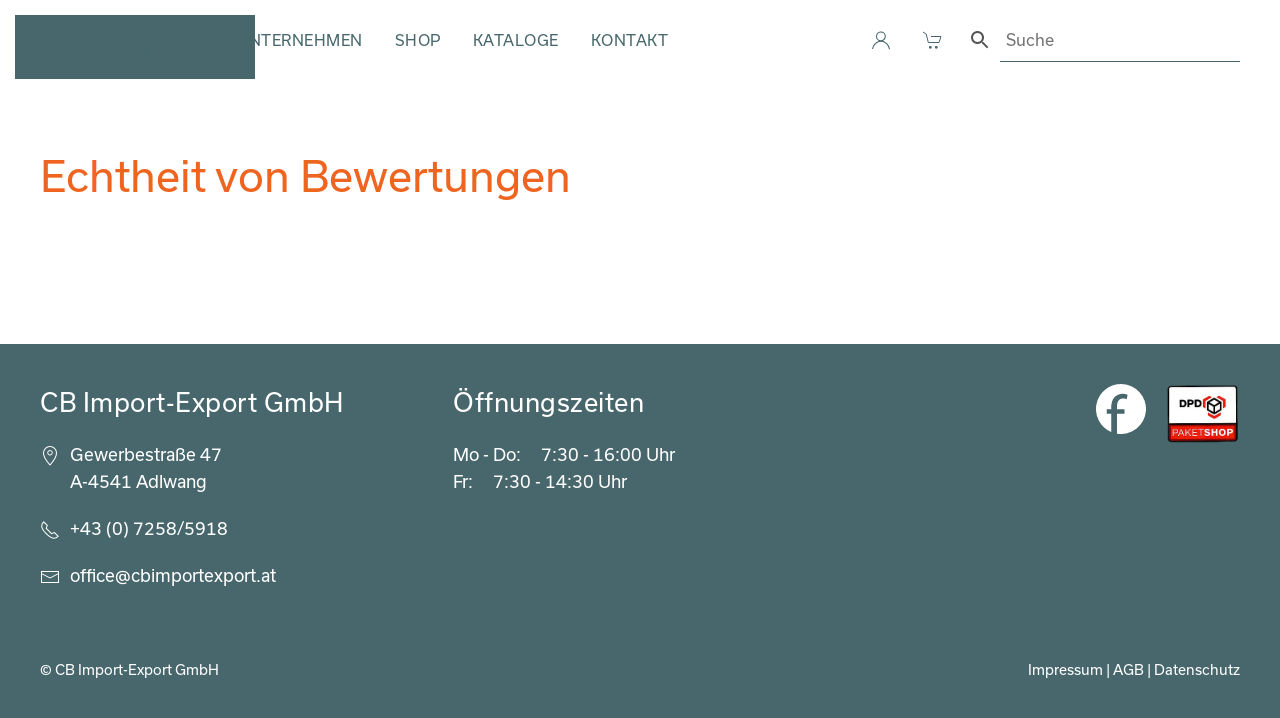

--- FILE ---
content_type: text/html; charset=UTF-8
request_url: https://www.cbimportexport.at/echtheit-von-bewertungen/
body_size: 18297
content:
<!DOCTYPE html>
<html lang="de">
    <head>
        <meta charset="UTF-8">
        <meta name="viewport" content="width=device-width, initial-scale=1">
        <link rel="icon" href="/wp-content/uploads/2022/02/logoCbImportExport_favicon.png" sizes="any">
                <link rel="apple-touch-icon" href="/wp-content/uploads/2022/02/ioslogoCbImportExport_favicon-ios.png">
                <meta name='robots' content='index, follow, max-image-preview:large, max-snippet:-1, max-video-preview:-1' />

	<!-- This site is optimized with the Yoast SEO plugin v26.6 - https://yoast.com/wordpress/plugins/seo/ -->
	<title>Echtheit von Bewertungen - CB Import Export</title>
	<link rel="canonical" href="https://www.cbimportexport.at/echtheit-von-bewertungen/" />
	<meta property="og:locale" content="de_DE" />
	<meta property="og:type" content="article" />
	<meta property="og:title" content="Echtheit von Bewertungen - CB Import Export" />
	<meta property="og:url" content="https://www.cbimportexport.at/echtheit-von-bewertungen/" />
	<meta property="og:site_name" content="CB Import Export" />
	<meta name="twitter:card" content="summary_large_image" />
	<script type="application/ld+json" class="yoast-schema-graph">{"@context":"https://schema.org","@graph":[{"@type":"WebPage","@id":"https://www.cbimportexport.at/echtheit-von-bewertungen/","url":"https://www.cbimportexport.at/echtheit-von-bewertungen/","name":"Echtheit von Bewertungen - CB Import Export","isPartOf":{"@id":"https://www.cbimportexport.at/#website"},"datePublished":"2022-07-19T06:25:03+00:00","breadcrumb":{"@id":"https://www.cbimportexport.at/echtheit-von-bewertungen/#breadcrumb"},"inLanguage":"de","potentialAction":[{"@type":"ReadAction","target":["https://www.cbimportexport.at/echtheit-von-bewertungen/"]}]},{"@type":"BreadcrumbList","@id":"https://www.cbimportexport.at/echtheit-von-bewertungen/#breadcrumb","itemListElement":[{"@type":"ListItem","position":1,"name":"Startseite","item":"https://www.cbimportexport.at/"},{"@type":"ListItem","position":2,"name":"Echtheit von Bewertungen"}]},{"@type":"WebSite","@id":"https://www.cbimportexport.at/#website","url":"https://www.cbimportexport.at/","name":"CB Import Export","description":"","publisher":{"@id":"https://www.cbimportexport.at/#organization"},"potentialAction":[{"@type":"SearchAction","target":{"@type":"EntryPoint","urlTemplate":"https://www.cbimportexport.at/?s={search_term_string}"},"query-input":{"@type":"PropertyValueSpecification","valueRequired":true,"valueName":"search_term_string"}}],"inLanguage":"de"},{"@type":"Organization","@id":"https://www.cbimportexport.at/#organization","name":"CB Import-Export","url":"https://www.cbimportexport.at/","logo":{"@type":"ImageObject","inLanguage":"de","@id":"https://www.cbimportexport.at/#/schema/logo/image/","url":"https://www.cbimportexport.at/wp-content/uploads/2022/02/logoCbImportExport-1.png","contentUrl":"https://www.cbimportexport.at/wp-content/uploads/2022/02/logoCbImportExport-1.png","width":305,"height":54,"caption":"CB Import-Export"},"image":{"@id":"https://www.cbimportexport.at/#/schema/logo/image/"}}]}</script>
	<!-- / Yoast SEO plugin. -->


<link rel='dns-prefetch' href='//www.googletagmanager.com' />
<link rel='dns-prefetch' href='//use.typekit.net' />
<link rel='dns-prefetch' href='//use.fontawesome.com' />
<link rel="alternate" type="application/rss+xml" title="CB Import Export &raquo; Feed" href="https://www.cbimportexport.at/feed/" />
<link rel="alternate" type="application/rss+xml" title="CB Import Export &raquo; Kommentar-Feed" href="https://www.cbimportexport.at/comments/feed/" />
<link rel="alternate" title="oEmbed (JSON)" type="application/json+oembed" href="https://www.cbimportexport.at/wp-json/oembed/1.0/embed?url=https%3A%2F%2Fwww.cbimportexport.at%2Fechtheit-von-bewertungen%2F" />
<link rel="alternate" title="oEmbed (XML)" type="text/xml+oembed" href="https://www.cbimportexport.at/wp-json/oembed/1.0/embed?url=https%3A%2F%2Fwww.cbimportexport.at%2Fechtheit-von-bewertungen%2F&#038;format=xml" />
<style id='wp-emoji-styles-inline-css'>

	img.wp-smiley, img.emoji {
		display: inline !important;
		border: none !important;
		box-shadow: none !important;
		height: 1em !important;
		width: 1em !important;
		margin: 0 0.07em !important;
		vertical-align: -0.1em !important;
		background: none !important;
		padding: 0 !important;
	}
/*# sourceURL=wp-emoji-styles-inline-css */
</style>
<link rel='stylesheet' id='wp-block-library-css' href='https://www.cbimportexport.at/wp-includes/css/dist/block-library/style.min.css?ver=6.9' media='all' />
<style id='global-styles-inline-css'>
:root{--wp--preset--aspect-ratio--square: 1;--wp--preset--aspect-ratio--4-3: 4/3;--wp--preset--aspect-ratio--3-4: 3/4;--wp--preset--aspect-ratio--3-2: 3/2;--wp--preset--aspect-ratio--2-3: 2/3;--wp--preset--aspect-ratio--16-9: 16/9;--wp--preset--aspect-ratio--9-16: 9/16;--wp--preset--color--black: #000000;--wp--preset--color--cyan-bluish-gray: #abb8c3;--wp--preset--color--white: #ffffff;--wp--preset--color--pale-pink: #f78da7;--wp--preset--color--vivid-red: #cf2e2e;--wp--preset--color--luminous-vivid-orange: #ff6900;--wp--preset--color--luminous-vivid-amber: #fcb900;--wp--preset--color--light-green-cyan: #7bdcb5;--wp--preset--color--vivid-green-cyan: #00d084;--wp--preset--color--pale-cyan-blue: #8ed1fc;--wp--preset--color--vivid-cyan-blue: #0693e3;--wp--preset--color--vivid-purple: #9b51e0;--wp--preset--gradient--vivid-cyan-blue-to-vivid-purple: linear-gradient(135deg,rgb(6,147,227) 0%,rgb(155,81,224) 100%);--wp--preset--gradient--light-green-cyan-to-vivid-green-cyan: linear-gradient(135deg,rgb(122,220,180) 0%,rgb(0,208,130) 100%);--wp--preset--gradient--luminous-vivid-amber-to-luminous-vivid-orange: linear-gradient(135deg,rgb(252,185,0) 0%,rgb(255,105,0) 100%);--wp--preset--gradient--luminous-vivid-orange-to-vivid-red: linear-gradient(135deg,rgb(255,105,0) 0%,rgb(207,46,46) 100%);--wp--preset--gradient--very-light-gray-to-cyan-bluish-gray: linear-gradient(135deg,rgb(238,238,238) 0%,rgb(169,184,195) 100%);--wp--preset--gradient--cool-to-warm-spectrum: linear-gradient(135deg,rgb(74,234,220) 0%,rgb(151,120,209) 20%,rgb(207,42,186) 40%,rgb(238,44,130) 60%,rgb(251,105,98) 80%,rgb(254,248,76) 100%);--wp--preset--gradient--blush-light-purple: linear-gradient(135deg,rgb(255,206,236) 0%,rgb(152,150,240) 100%);--wp--preset--gradient--blush-bordeaux: linear-gradient(135deg,rgb(254,205,165) 0%,rgb(254,45,45) 50%,rgb(107,0,62) 100%);--wp--preset--gradient--luminous-dusk: linear-gradient(135deg,rgb(255,203,112) 0%,rgb(199,81,192) 50%,rgb(65,88,208) 100%);--wp--preset--gradient--pale-ocean: linear-gradient(135deg,rgb(255,245,203) 0%,rgb(182,227,212) 50%,rgb(51,167,181) 100%);--wp--preset--gradient--electric-grass: linear-gradient(135deg,rgb(202,248,128) 0%,rgb(113,206,126) 100%);--wp--preset--gradient--midnight: linear-gradient(135deg,rgb(2,3,129) 0%,rgb(40,116,252) 100%);--wp--preset--font-size--small: 13px;--wp--preset--font-size--medium: 20px;--wp--preset--font-size--large: 36px;--wp--preset--font-size--x-large: 42px;--wp--preset--spacing--20: 0.44rem;--wp--preset--spacing--30: 0.67rem;--wp--preset--spacing--40: 1rem;--wp--preset--spacing--50: 1.5rem;--wp--preset--spacing--60: 2.25rem;--wp--preset--spacing--70: 3.38rem;--wp--preset--spacing--80: 5.06rem;--wp--preset--shadow--natural: 6px 6px 9px rgba(0, 0, 0, 0.2);--wp--preset--shadow--deep: 12px 12px 50px rgba(0, 0, 0, 0.4);--wp--preset--shadow--sharp: 6px 6px 0px rgba(0, 0, 0, 0.2);--wp--preset--shadow--outlined: 6px 6px 0px -3px rgb(255, 255, 255), 6px 6px rgb(0, 0, 0);--wp--preset--shadow--crisp: 6px 6px 0px rgb(0, 0, 0);}:where(.is-layout-flex){gap: 0.5em;}:where(.is-layout-grid){gap: 0.5em;}body .is-layout-flex{display: flex;}.is-layout-flex{flex-wrap: wrap;align-items: center;}.is-layout-flex > :is(*, div){margin: 0;}body .is-layout-grid{display: grid;}.is-layout-grid > :is(*, div){margin: 0;}:where(.wp-block-columns.is-layout-flex){gap: 2em;}:where(.wp-block-columns.is-layout-grid){gap: 2em;}:where(.wp-block-post-template.is-layout-flex){gap: 1.25em;}:where(.wp-block-post-template.is-layout-grid){gap: 1.25em;}.has-black-color{color: var(--wp--preset--color--black) !important;}.has-cyan-bluish-gray-color{color: var(--wp--preset--color--cyan-bluish-gray) !important;}.has-white-color{color: var(--wp--preset--color--white) !important;}.has-pale-pink-color{color: var(--wp--preset--color--pale-pink) !important;}.has-vivid-red-color{color: var(--wp--preset--color--vivid-red) !important;}.has-luminous-vivid-orange-color{color: var(--wp--preset--color--luminous-vivid-orange) !important;}.has-luminous-vivid-amber-color{color: var(--wp--preset--color--luminous-vivid-amber) !important;}.has-light-green-cyan-color{color: var(--wp--preset--color--light-green-cyan) !important;}.has-vivid-green-cyan-color{color: var(--wp--preset--color--vivid-green-cyan) !important;}.has-pale-cyan-blue-color{color: var(--wp--preset--color--pale-cyan-blue) !important;}.has-vivid-cyan-blue-color{color: var(--wp--preset--color--vivid-cyan-blue) !important;}.has-vivid-purple-color{color: var(--wp--preset--color--vivid-purple) !important;}.has-black-background-color{background-color: var(--wp--preset--color--black) !important;}.has-cyan-bluish-gray-background-color{background-color: var(--wp--preset--color--cyan-bluish-gray) !important;}.has-white-background-color{background-color: var(--wp--preset--color--white) !important;}.has-pale-pink-background-color{background-color: var(--wp--preset--color--pale-pink) !important;}.has-vivid-red-background-color{background-color: var(--wp--preset--color--vivid-red) !important;}.has-luminous-vivid-orange-background-color{background-color: var(--wp--preset--color--luminous-vivid-orange) !important;}.has-luminous-vivid-amber-background-color{background-color: var(--wp--preset--color--luminous-vivid-amber) !important;}.has-light-green-cyan-background-color{background-color: var(--wp--preset--color--light-green-cyan) !important;}.has-vivid-green-cyan-background-color{background-color: var(--wp--preset--color--vivid-green-cyan) !important;}.has-pale-cyan-blue-background-color{background-color: var(--wp--preset--color--pale-cyan-blue) !important;}.has-vivid-cyan-blue-background-color{background-color: var(--wp--preset--color--vivid-cyan-blue) !important;}.has-vivid-purple-background-color{background-color: var(--wp--preset--color--vivid-purple) !important;}.has-black-border-color{border-color: var(--wp--preset--color--black) !important;}.has-cyan-bluish-gray-border-color{border-color: var(--wp--preset--color--cyan-bluish-gray) !important;}.has-white-border-color{border-color: var(--wp--preset--color--white) !important;}.has-pale-pink-border-color{border-color: var(--wp--preset--color--pale-pink) !important;}.has-vivid-red-border-color{border-color: var(--wp--preset--color--vivid-red) !important;}.has-luminous-vivid-orange-border-color{border-color: var(--wp--preset--color--luminous-vivid-orange) !important;}.has-luminous-vivid-amber-border-color{border-color: var(--wp--preset--color--luminous-vivid-amber) !important;}.has-light-green-cyan-border-color{border-color: var(--wp--preset--color--light-green-cyan) !important;}.has-vivid-green-cyan-border-color{border-color: var(--wp--preset--color--vivid-green-cyan) !important;}.has-pale-cyan-blue-border-color{border-color: var(--wp--preset--color--pale-cyan-blue) !important;}.has-vivid-cyan-blue-border-color{border-color: var(--wp--preset--color--vivid-cyan-blue) !important;}.has-vivid-purple-border-color{border-color: var(--wp--preset--color--vivid-purple) !important;}.has-vivid-cyan-blue-to-vivid-purple-gradient-background{background: var(--wp--preset--gradient--vivid-cyan-blue-to-vivid-purple) !important;}.has-light-green-cyan-to-vivid-green-cyan-gradient-background{background: var(--wp--preset--gradient--light-green-cyan-to-vivid-green-cyan) !important;}.has-luminous-vivid-amber-to-luminous-vivid-orange-gradient-background{background: var(--wp--preset--gradient--luminous-vivid-amber-to-luminous-vivid-orange) !important;}.has-luminous-vivid-orange-to-vivid-red-gradient-background{background: var(--wp--preset--gradient--luminous-vivid-orange-to-vivid-red) !important;}.has-very-light-gray-to-cyan-bluish-gray-gradient-background{background: var(--wp--preset--gradient--very-light-gray-to-cyan-bluish-gray) !important;}.has-cool-to-warm-spectrum-gradient-background{background: var(--wp--preset--gradient--cool-to-warm-spectrum) !important;}.has-blush-light-purple-gradient-background{background: var(--wp--preset--gradient--blush-light-purple) !important;}.has-blush-bordeaux-gradient-background{background: var(--wp--preset--gradient--blush-bordeaux) !important;}.has-luminous-dusk-gradient-background{background: var(--wp--preset--gradient--luminous-dusk) !important;}.has-pale-ocean-gradient-background{background: var(--wp--preset--gradient--pale-ocean) !important;}.has-electric-grass-gradient-background{background: var(--wp--preset--gradient--electric-grass) !important;}.has-midnight-gradient-background{background: var(--wp--preset--gradient--midnight) !important;}.has-small-font-size{font-size: var(--wp--preset--font-size--small) !important;}.has-medium-font-size{font-size: var(--wp--preset--font-size--medium) !important;}.has-large-font-size{font-size: var(--wp--preset--font-size--large) !important;}.has-x-large-font-size{font-size: var(--wp--preset--font-size--x-large) !important;}
/*# sourceURL=global-styles-inline-css */
</style>

<style id='classic-theme-styles-inline-css'>
/*! This file is auto-generated */
.wp-block-button__link{color:#fff;background-color:#32373c;border-radius:9999px;box-shadow:none;text-decoration:none;padding:calc(.667em + 2px) calc(1.333em + 2px);font-size:1.125em}.wp-block-file__button{background:#32373c;color:#fff;text-decoration:none}
/*# sourceURL=/wp-includes/css/classic-themes.min.css */
</style>
<style id='font-awesome-svg-styles-default-inline-css'>
.svg-inline--fa {
  display: inline-block;
  height: 1em;
  overflow: visible;
  vertical-align: -.125em;
}
/*# sourceURL=font-awesome-svg-styles-default-inline-css */
</style>
<link rel='stylesheet' id='font-awesome-svg-styles-css' href='https://www.cbimportexport.at/wp-content/uploads/font-awesome/v5.15.4/css/svg-with-js.css' media='all' />
<style id='font-awesome-svg-styles-inline-css'>
   .wp-block-font-awesome-icon svg::before,
   .wp-rich-text-font-awesome-icon svg::before {content: unset;}
/*# sourceURL=font-awesome-svg-styles-inline-css */
</style>
<link rel='stylesheet' id='contact-form-7-css' href='https://www.cbimportexport.at/wp-content/plugins/contact-form-7/includes/css/styles.css?ver=6.1.4' media='all' />
<style id='woocommerce-inline-inline-css'>
.woocommerce form .form-row .required { visibility: visible; }
/*# sourceURL=woocommerce-inline-inline-css */
</style>
<link rel='stylesheet' id='c4wp-public-css' href='https://www.cbimportexport.at/wp-content/plugins/wp-captcha//assets/css/c4wp-public.css?ver=6.9' media='all' />
<link rel='stylesheet' id='aws-style-css' href='https://www.cbimportexport.at/wp-content/plugins/advanced-woo-search/assets/css/common.min.css?ver=3.50' media='all' />
<link rel='stylesheet' id='cbimport-parent-stylesheet-css' href='https://www.cbimportexport.at/wp-content/themes/yootheme/style.css?ver=6.9' media='all' />
<link rel='stylesheet' id='adobe-font-css' href='https://use.typekit.net/lyl6mcw.css?ver=6.9' media='all' />
<link rel='stylesheet' id='cbimport-child-theme-css' href='https://www.cbimportexport.at/wp-content/themes/cbimport/style.css?ver=6.9' media='all' />
<link rel='stylesheet' id='font-awesome-official-css' href='https://use.fontawesome.com/releases/v5.15.4/css/all.css' media='all' integrity="sha384-DyZ88mC6Up2uqS4h/KRgHuoeGwBcD4Ng9SiP4dIRy0EXTlnuz47vAwmeGwVChigm" crossorigin="anonymous" />
<link rel='stylesheet' id='borlabs-cookie-custom-css' href='https://www.cbimportexport.at/wp-content/cache/borlabs-cookie/1/borlabs-cookie-1-de.css?ver=3.3.22-60' media='all' />
<link rel='stylesheet' id='yith_ywraq_frontend-css' href='https://www.cbimportexport.at/wp-content/plugins/yith-woocommerce-request-a-quote-premium/assets/css/ywraq-frontend.css?ver=3.9.0' media='all' />
<style id='yith_ywraq_frontend-inline-css'>
.woocommerce .add-request-quote-button.button, .woocommerce .add-request-quote-button-addons.button, .yith-wceop-ywraq-button-wrapper .add-request-quote-button.button, .yith-wceop-ywraq-button-wrapper .add-request-quote-button-addons.button{
    background-color: rgb(239,100,31)!important;
    color: #ffffff!important;
}
.woocommerce .add-request-quote-button.button:hover,  .woocommerce .add-request-quote-button-addons.button:hover,.yith-wceop-ywraq-button-wrapper .add-request-quote-button.button:hover,  .yith-wceop-ywraq-button-wrapper .add-request-quote-button-addons.button:hover{
    background-color: rgb(255,255,255)!important;
    color: rgb(56,56,56)!important;
}

#ywraq_checkout_quote.button{
	background: rgb(239,100,31);
    color: #ffffff;
    border: 1px solid #ffffff;
}

#ywraq_checkout_quote.button:hover{
	background: rgb(255,255,255);
    color: rgb(56,56,56);
    border: 1px solid #ffffff;
}

/*# sourceURL=yith_ywraq_frontend-inline-css */
</style>
<link rel='stylesheet' id='woocommerce-gzd-layout-css' href='https://www.cbimportexport.at/wp-content/plugins/woocommerce-germanized/build/static/layout-styles.css?ver=3.20.4' media='all' />
<style id='woocommerce-gzd-layout-inline-css'>
.woocommerce-checkout .shop_table { background-color: #eeeeee; } .product p.deposit-packaging-type { font-size: 1.25em !important; } p.woocommerce-shipping-destination { display: none; }
                .wc-gzd-nutri-score-value-a {
                    background: url(https://www.cbimportexport.at/wp-content/plugins/woocommerce-germanized/assets/images/nutri-score-a.svg) no-repeat;
                }
                .wc-gzd-nutri-score-value-b {
                    background: url(https://www.cbimportexport.at/wp-content/plugins/woocommerce-germanized/assets/images/nutri-score-b.svg) no-repeat;
                }
                .wc-gzd-nutri-score-value-c {
                    background: url(https://www.cbimportexport.at/wp-content/plugins/woocommerce-germanized/assets/images/nutri-score-c.svg) no-repeat;
                }
                .wc-gzd-nutri-score-value-d {
                    background: url(https://www.cbimportexport.at/wp-content/plugins/woocommerce-germanized/assets/images/nutri-score-d.svg) no-repeat;
                }
                .wc-gzd-nutri-score-value-e {
                    background: url(https://www.cbimportexport.at/wp-content/plugins/woocommerce-germanized/assets/images/nutri-score-e.svg) no-repeat;
                }
            
/*# sourceURL=woocommerce-gzd-layout-inline-css */
</style>
<link rel='stylesheet' id='font-awesome-official-v4shim-css' href='https://use.fontawesome.com/releases/v5.15.4/css/v4-shims.css' media='all' integrity="sha384-Vq76wejb3QJM4nDatBa5rUOve+9gkegsjCebvV/9fvXlGWo4HCMR4cJZjjcF6Viv" crossorigin="anonymous" />
<style id='font-awesome-official-v4shim-inline-css'>
@font-face {
font-family: "FontAwesome";
font-display: block;
src: url("https://use.fontawesome.com/releases/v5.15.4/webfonts/fa-brands-400.eot"),
		url("https://use.fontawesome.com/releases/v5.15.4/webfonts/fa-brands-400.eot?#iefix") format("embedded-opentype"),
		url("https://use.fontawesome.com/releases/v5.15.4/webfonts/fa-brands-400.woff2") format("woff2"),
		url("https://use.fontawesome.com/releases/v5.15.4/webfonts/fa-brands-400.woff") format("woff"),
		url("https://use.fontawesome.com/releases/v5.15.4/webfonts/fa-brands-400.ttf") format("truetype"),
		url("https://use.fontawesome.com/releases/v5.15.4/webfonts/fa-brands-400.svg#fontawesome") format("svg");
}

@font-face {
font-family: "FontAwesome";
font-display: block;
src: url("https://use.fontawesome.com/releases/v5.15.4/webfonts/fa-solid-900.eot"),
		url("https://use.fontawesome.com/releases/v5.15.4/webfonts/fa-solid-900.eot?#iefix") format("embedded-opentype"),
		url("https://use.fontawesome.com/releases/v5.15.4/webfonts/fa-solid-900.woff2") format("woff2"),
		url("https://use.fontawesome.com/releases/v5.15.4/webfonts/fa-solid-900.woff") format("woff"),
		url("https://use.fontawesome.com/releases/v5.15.4/webfonts/fa-solid-900.ttf") format("truetype"),
		url("https://use.fontawesome.com/releases/v5.15.4/webfonts/fa-solid-900.svg#fontawesome") format("svg");
}

@font-face {
font-family: "FontAwesome";
font-display: block;
src: url("https://use.fontawesome.com/releases/v5.15.4/webfonts/fa-regular-400.eot"),
		url("https://use.fontawesome.com/releases/v5.15.4/webfonts/fa-regular-400.eot?#iefix") format("embedded-opentype"),
		url("https://use.fontawesome.com/releases/v5.15.4/webfonts/fa-regular-400.woff2") format("woff2"),
		url("https://use.fontawesome.com/releases/v5.15.4/webfonts/fa-regular-400.woff") format("woff"),
		url("https://use.fontawesome.com/releases/v5.15.4/webfonts/fa-regular-400.ttf") format("truetype"),
		url("https://use.fontawesome.com/releases/v5.15.4/webfonts/fa-regular-400.svg#fontawesome") format("svg");
unicode-range: U+F004-F005,U+F007,U+F017,U+F022,U+F024,U+F02E,U+F03E,U+F044,U+F057-F059,U+F06E,U+F070,U+F075,U+F07B-F07C,U+F080,U+F086,U+F089,U+F094,U+F09D,U+F0A0,U+F0A4-F0A7,U+F0C5,U+F0C7-F0C8,U+F0E0,U+F0EB,U+F0F3,U+F0F8,U+F0FE,U+F111,U+F118-F11A,U+F11C,U+F133,U+F144,U+F146,U+F14A,U+F14D-F14E,U+F150-F152,U+F15B-F15C,U+F164-F165,U+F185-F186,U+F191-F192,U+F1AD,U+F1C1-F1C9,U+F1CD,U+F1D8,U+F1E3,U+F1EA,U+F1F6,U+F1F9,U+F20A,U+F247-F249,U+F24D,U+F254-F25B,U+F25D,U+F267,U+F271-F274,U+F279,U+F28B,U+F28D,U+F2B5-F2B6,U+F2B9,U+F2BB,U+F2BD,U+F2C1-F2C2,U+F2D0,U+F2D2,U+F2DC,U+F2ED,U+F328,U+F358-F35B,U+F3A5,U+F3D1,U+F410,U+F4AD;
}
/*# sourceURL=font-awesome-official-v4shim-inline-css */
</style>
<link href="https://www.cbimportexport.at/wp-content/themes/yootheme/css/theme.1.css?ver=1766407376" rel="stylesheet">
<script id="woocommerce-google-analytics-integration-gtag-js-after">
/* Google Analytics for WooCommerce (gtag.js) */
					window.dataLayer = window.dataLayer || [];
					function gtag(){dataLayer.push(arguments);}
					// Set up default consent state.
					for ( const mode of [{"analytics_storage":"denied","ad_storage":"denied","ad_user_data":"denied","ad_personalization":"denied","region":["AT","BE","BG","HR","CY","CZ","DK","EE","FI","FR","DE","GR","HU","IS","IE","IT","LV","LI","LT","LU","MT","NL","NO","PL","PT","RO","SK","SI","ES","SE","GB","CH"]}] || [] ) {
						gtag( "consent", "default", { "wait_for_update": 500, ...mode } );
					}
					gtag("js", new Date());
					gtag("set", "developer_id.dOGY3NW", true);
					gtag("config", "GTM-KK2TW2L", {"track_404":true,"allow_google_signals":true,"logged_in":false,"linker":{"domains":[],"allow_incoming":false},"custom_map":{"dimension1":"logged_in"}});
//# sourceURL=woocommerce-google-analytics-integration-gtag-js-after
</script>
<script src="https://www.cbimportexport.at/wp-includes/js/jquery/jquery.min.js?ver=3.7.1" id="jquery-core-js"></script>
<script src="https://www.cbimportexport.at/wp-includes/js/jquery/jquery-migrate.min.js?ver=3.4.1" id="jquery-migrate-js"></script>
<script src="https://www.cbimportexport.at/wp-content/plugins/woocommerce/assets/js/jquery-blockui/jquery.blockUI.min.js?ver=2.7.0-wc.10.4.2" id="wc-jquery-blockui-js" defer data-wp-strategy="defer"></script>
<script id="wc-add-to-cart-js-extra">
var wc_add_to_cart_params = {"ajax_url":"/wp-admin/admin-ajax.php","wc_ajax_url":"/?wc-ajax=%%endpoint%%","i18n_view_cart":"Warenkorb anzeigen","cart_url":"https://www.cbimportexport.at/?page_id=124","is_cart":"","cart_redirect_after_add":"no"};
//# sourceURL=wc-add-to-cart-js-extra
</script>
<script src="https://www.cbimportexport.at/wp-content/plugins/woocommerce/assets/js/frontend/add-to-cart.min.js?ver=10.4.2" id="wc-add-to-cart-js" defer data-wp-strategy="defer"></script>
<script src="https://www.cbimportexport.at/wp-content/plugins/woocommerce/assets/js/js-cookie/js.cookie.min.js?ver=2.1.4-wc.10.4.2" id="wc-js-cookie-js" defer data-wp-strategy="defer"></script>
<script id="woocommerce-js-extra">
var woocommerce_params = {"ajax_url":"/wp-admin/admin-ajax.php","wc_ajax_url":"/?wc-ajax=%%endpoint%%","i18n_password_show":"Passwort anzeigen","i18n_password_hide":"Passwort ausblenden"};
//# sourceURL=woocommerce-js-extra
</script>
<script src="https://www.cbimportexport.at/wp-content/plugins/woocommerce/assets/js/frontend/woocommerce.min.js?ver=10.4.2" id="woocommerce-js" defer data-wp-strategy="defer"></script>
<script src="https://www.cbimportexport.at/wp-content/plugins/wp-captcha//assets/js/c4wp-public.js?ver=6.9" id="c4wp-public-js"></script>
<script data-no-optimize="1" data-no-minify="1" data-cfasync="false" src="https://www.cbimportexport.at/wp-content/cache/borlabs-cookie/1/borlabs-cookie-config-de.json.js?ver=3.3.22-64" id="borlabs-cookie-config-js"></script>
<link rel="EditURI" type="application/rsd+xml" title="RSD" href="https://www.cbimportexport.at/xmlrpc.php?rsd" />
<meta name="generator" content="WordPress 6.9" />
<meta name="generator" content="WooCommerce 10.4.2" />
<link rel='shortlink' href='https://www.cbimportexport.at/?p=28107' />
	<noscript><style>.woocommerce-product-gallery{ opacity: 1 !important; }</style></noscript>
	<script data-no-optimize="1" data-no-minify="1" data-cfasync="false" data-borlabs-cookie-script-blocker-ignore>
if ('{{ iab-tcf-enabled }}' === '1' && ('0' === '1' || '1' === '1')) {
    window['gtag_enable_tcf_support'] = true;
}
window.dataLayer = window.dataLayer || [];
if (typeof gtag !== 'function') {
    function gtag() {
        dataLayer.push(arguments);
    }
}
gtag('set', 'developer_id.dYjRjMm', true);
if ('0' === '1' || '1' === '1') {
    if (window.BorlabsCookieGoogleConsentModeDefaultSet !== true) {
        let getCookieValue = function (name) {
            return document.cookie.match('(^|;)\\s*' + name + '\\s*=\\s*([^;]+)')?.pop() || '';
        };
        let cookieValue = getCookieValue('borlabs-cookie-gcs');
        let consentsFromCookie = {};
        if (cookieValue !== '') {
            consentsFromCookie = JSON.parse(decodeURIComponent(cookieValue));
        }
        let defaultValues = {
            'ad_storage': 'denied',
            'ad_user_data': 'denied',
            'ad_personalization': 'denied',
            'analytics_storage': 'denied',
            'functionality_storage': 'denied',
            'personalization_storage': 'denied',
            'security_storage': 'denied',
            'wait_for_update': 500,
        };
        gtag('consent', 'default', { ...defaultValues, ...consentsFromCookie });
    }
    window.BorlabsCookieGoogleConsentModeDefaultSet = true;
    let borlabsCookieConsentChangeHandler = function () {
        window.dataLayer = window.dataLayer || [];
        if (typeof gtag !== 'function') { function gtag(){dataLayer.push(arguments);} }

        let getCookieValue = function (name) {
            return document.cookie.match('(^|;)\\s*' + name + '\\s*=\\s*([^;]+)')?.pop() || '';
        };
        let cookieValue = getCookieValue('borlabs-cookie-gcs');
        let consentsFromCookie = {};
        if (cookieValue !== '') {
            consentsFromCookie = JSON.parse(decodeURIComponent(cookieValue));
        }

        consentsFromCookie.analytics_storage = BorlabsCookie.Consents.hasConsent('woocommerce-google-analytics') ? 'granted' : 'denied';

        BorlabsCookie.CookieLibrary.setCookie(
            'borlabs-cookie-gcs',
            JSON.stringify(consentsFromCookie),
            BorlabsCookie.Settings.automaticCookieDomainAndPath.value ? '' : BorlabsCookie.Settings.cookieDomain.value,
            BorlabsCookie.Settings.cookiePath.value,
            BorlabsCookie.Cookie.getPluginCookie().expires,
            BorlabsCookie.Settings.cookieSecure.value,
            BorlabsCookie.Settings.cookieSameSite.value
        );
    }
    document.addEventListener('borlabs-cookie-consent-saved', borlabsCookieConsentChangeHandler);
    document.addEventListener('borlabs-cookie-handle-unblock', borlabsCookieConsentChangeHandler);
}
if ('0' === '1') {
    document.addEventListener('borlabs-cookie-after-init', function () {
		window.BorlabsCookie.Unblock.unblockScriptBlockerId('woocommerce-google-analytics');
	});
}
</script><script data-no-optimize="1" data-no-minify="1" data-cfasync="false" data-borlabs-cookie-script-blocker-ignore>
    (function () {
        if ('0' === '1' && '1' === '1') {
            window['gtag_enable_tcf_support'] = true;
        }
        window.dataLayer = window.dataLayer || [];
        if (typeof window.gtag !== 'function') {
            window.gtag = function () {
                window.dataLayer.push(arguments);
            };
        }
        gtag('set', 'developer_id.dYjRjMm', true);
        if ('1' === '1') {
            let getCookieValue = function (name) {
                return document.cookie.match('(^|;)\\s*' + name + '\\s*=\\s*([^;]+)')?.pop() || '';
            };
            const gtmRegionsData = '{{ google-tag-manager-cm-regional-defaults }}';
            let gtmRegions = [];
            if (gtmRegionsData !== '\{\{ google-tag-manager-cm-regional-defaults \}\}') {
                gtmRegions = JSON.parse(gtmRegionsData);
            }
            let defaultRegion = null;
            for (let gtmRegionIndex in gtmRegions) {
                let gtmRegion = gtmRegions[gtmRegionIndex];
                if (gtmRegion['google-tag-manager-cm-region'] === '') {
                    defaultRegion = gtmRegion;
                } else {
                    gtag('consent', 'default', {
                        'ad_storage': gtmRegion['google-tag-manager-cm-default-ad-storage'],
                        'ad_user_data': gtmRegion['google-tag-manager-cm-default-ad-user-data'],
                        'ad_personalization': gtmRegion['google-tag-manager-cm-default-ad-personalization'],
                        'analytics_storage': gtmRegion['google-tag-manager-cm-default-analytics-storage'],
                        'functionality_storage': gtmRegion['google-tag-manager-cm-default-functionality-storage'],
                        'personalization_storage': gtmRegion['google-tag-manager-cm-default-personalization-storage'],
                        'security_storage': gtmRegion['google-tag-manager-cm-default-security-storage'],
                        'region': gtmRegion['google-tag-manager-cm-region'].toUpperCase().split(','),
						'wait_for_update': 500,
                    });
                }
            }
            let cookieValue = getCookieValue('borlabs-cookie-gcs');
            let consentsFromCookie = {};
            if (cookieValue !== '') {
                consentsFromCookie = JSON.parse(decodeURIComponent(cookieValue));
            }
            let defaultValues = {
                'ad_storage': defaultRegion === null ? 'denied' : defaultRegion['google-tag-manager-cm-default-ad-storage'],
                'ad_user_data': defaultRegion === null ? 'denied' : defaultRegion['google-tag-manager-cm-default-ad-user-data'],
                'ad_personalization': defaultRegion === null ? 'denied' : defaultRegion['google-tag-manager-cm-default-ad-personalization'],
                'analytics_storage': defaultRegion === null ? 'denied' : defaultRegion['google-tag-manager-cm-default-analytics-storage'],
                'functionality_storage': defaultRegion === null ? 'denied' : defaultRegion['google-tag-manager-cm-default-functionality-storage'],
                'personalization_storage': defaultRegion === null ? 'denied' : defaultRegion['google-tag-manager-cm-default-personalization-storage'],
                'security_storage': defaultRegion === null ? 'denied' : defaultRegion['google-tag-manager-cm-default-security-storage'],
                'wait_for_update': 500,
            };
            gtag('consent', 'default', {...defaultValues, ...consentsFromCookie});
            gtag('set', 'ads_data_redaction', true);
        }

        if ('0' === '1') {
            let url = new URL(window.location.href);

            if ((url.searchParams.has('gtm_debug') && url.searchParams.get('gtm_debug') !== '') || document.cookie.indexOf('__TAG_ASSISTANT=') !== -1 || document.documentElement.hasAttribute('data-tag-assistant-present')) {
                /* GTM block start */
                (function(w,d,s,l,i){w[l]=w[l]||[];w[l].push({'gtm.start':
                        new Date().getTime(),event:'gtm.js'});var f=d.getElementsByTagName(s)[0],
                    j=d.createElement(s),dl=l!='dataLayer'?'&l='+l:'';j.async=true;j.src=
                    'https://www.googletagmanager.com/gtm.js?id='+i+dl;f.parentNode.insertBefore(j,f);
                })(window,document,'script','dataLayer','GTM-KK2TW2L');
                /* GTM block end */
            } else {
                /* GTM block start */
                (function(w,d,s,l,i){w[l]=w[l]||[];w[l].push({'gtm.start':
                        new Date().getTime(),event:'gtm.js'});var f=d.getElementsByTagName(s)[0],
                    j=d.createElement(s),dl=l!='dataLayer'?'&l='+l:'';j.async=true;j.src=
                    'https://www.cbimportexport.at/wp-content/uploads/borlabs-cookie/' + i + '.js?ver=not-set-yet';f.parentNode.insertBefore(j,f);
                })(window,document,'script','dataLayer','GTM-KK2TW2L');
                /* GTM block end */
            }
        }


        let borlabsCookieConsentChangeHandler = function () {
            window.dataLayer = window.dataLayer || [];
            if (typeof window.gtag !== 'function') {
                window.gtag = function() {
                    window.dataLayer.push(arguments);
                };
            }

            let consents = BorlabsCookie.Cookie.getPluginCookie().consents;

            if ('1' === '1') {
                let gtmConsents = {};
                let customConsents = {};

				let services = BorlabsCookie.Services._services;

				for (let service in services) {
					if (service !== 'borlabs-cookie') {
						customConsents['borlabs_cookie_' + service.replaceAll('-', '_')] = BorlabsCookie.Consents.hasConsent(service) ? 'granted' : 'denied';
					}
				}

                if ('0' === '1') {
                    gtmConsents = {
                        'analytics_storage': BorlabsCookie.Consents.hasConsentForServiceGroup('statistics') === true ? 'granted' : 'denied',
                        'functionality_storage': BorlabsCookie.Consents.hasConsentForServiceGroup('statistics') === true ? 'granted' : 'denied',
                        'personalization_storage': BorlabsCookie.Consents.hasConsentForServiceGroup('marketing') === true ? 'granted' : 'denied',
                        'security_storage': BorlabsCookie.Consents.hasConsentForServiceGroup('statistics') === true ? 'granted' : 'denied',
                    };
                } else {
                    gtmConsents = {
                        'ad_storage': BorlabsCookie.Consents.hasConsentForServiceGroup('marketing') === true ? 'granted' : 'denied',
                        'ad_user_data': BorlabsCookie.Consents.hasConsentForServiceGroup('marketing') === true ? 'granted' : 'denied',
                        'ad_personalization': BorlabsCookie.Consents.hasConsentForServiceGroup('marketing') === true ? 'granted' : 'denied',
                        'analytics_storage': BorlabsCookie.Consents.hasConsentForServiceGroup('statistics') === true ? 'granted' : 'denied',
                        'functionality_storage': BorlabsCookie.Consents.hasConsentForServiceGroup('statistics') === true ? 'granted' : 'denied',
                        'personalization_storage': BorlabsCookie.Consents.hasConsentForServiceGroup('marketing') === true ? 'granted' : 'denied',
                        'security_storage': BorlabsCookie.Consents.hasConsentForServiceGroup('statistics') === true ? 'granted' : 'denied',
                    };
                }
                BorlabsCookie.CookieLibrary.setCookie(
                    'borlabs-cookie-gcs',
                    JSON.stringify(gtmConsents),
                    BorlabsCookie.Settings.automaticCookieDomainAndPath.value ? '' : BorlabsCookie.Settings.cookieDomain.value,
                    BorlabsCookie.Settings.cookiePath.value,
                    BorlabsCookie.Cookie.getPluginCookie().expires,
                    BorlabsCookie.Settings.cookieSecure.value,
                    BorlabsCookie.Settings.cookieSameSite.value
                );
                gtag('consent', 'update', {...gtmConsents, ...customConsents});
            }


            for (let serviceGroup in consents) {
                for (let service of consents[serviceGroup]) {
                    if (!window.BorlabsCookieGtmPackageSentEvents.includes(service) && service !== 'borlabs-cookie') {
                        window.dataLayer.push({
                            event: 'borlabs-cookie-opt-in-' + service,
                        });
                        window.BorlabsCookieGtmPackageSentEvents.push(service);
                    }
                }
            }
            let afterConsentsEvent = document.createEvent('Event');
            afterConsentsEvent.initEvent('borlabs-cookie-google-tag-manager-after-consents', true, true);
            document.dispatchEvent(afterConsentsEvent);
        };
        window.BorlabsCookieGtmPackageSentEvents = [];
        document.addEventListener('borlabs-cookie-consent-saved', borlabsCookieConsentChangeHandler);
        document.addEventListener('borlabs-cookie-handle-unblock', borlabsCookieConsentChangeHandler);
    })();
</script><script src="https://www.cbimportexport.at/wp-content/themes/yootheme/vendor/assets/uikit/dist/js/uikit.min.js?ver=4.5.33"></script>
<script src="https://www.cbimportexport.at/wp-content/themes/yootheme/vendor/assets/uikit/dist/js/uikit-icons-fuse.min.js?ver=4.5.33"></script>
<script src="https://www.cbimportexport.at/wp-content/themes/yootheme/js/theme.js?ver=4.5.33"></script>
<script>window.yootheme ||= {}; var $theme = yootheme.theme = {"i18n":{"close":{"label":"Schlie\u00dfen","0":"yootheme"},"totop":{"label":"Back to top","0":"yootheme"},"marker":{"label":"Open","0":"yootheme"},"navbarToggleIcon":{"label":"Men\u00fc \u00f6ffnen","0":"yootheme"},"paginationPrevious":{"label":"Vorherige Seite","0":"yootheme"},"paginationNext":{"label":"N\u00e4chste Seite","0":"yootheme"},"searchIcon":{"toggle":"Open Search","submit":"Suche starten"},"slider":{"next":"N\u00e4chstes Bild","previous":"Vorheriges Bild","slideX":"Bild %s","slideLabel":"%s von %s"},"slideshow":{"next":"N\u00e4chstes Bild","previous":"Vorheriges Bild","slideX":"Bild %s","slideLabel":"%s von %s"},"lightboxPanel":{"next":"N\u00e4chstes Bild","previous":"Vorheriges Bild","slideLabel":"%s von %s","close":"Schlie\u00dfen"}}};</script>
		<style id="wp-custom-css">
			@media screen and (max-width: 600px){
	.uk-navbar-right .uk-navbar-nav .shop-menu a{
		padding: 0 5px;
	}
}

/** Kontakt BEGIN **/


#cb-contact label{
	font-size: 14px;
	text-align: left;
	color: #47676C;
	font-family: Usual;
	font-weight: 200;
}

#cb-contact input:not(input[type="submit"], input[type="checkbox"]), #cb-contact textarea{
	width: 100%;
	height: 38px;
	background-color: #F3F3F3;
	border-radius: 4px;
	border: 0px solid transparent;
	-webkit-appearance: none;
	padding: 5px 10px;
	box-sizing: border-box;
	font-family: Usual;
	color: #47676C;
	font-size: 16px;
	font-weight: 400;
}



#cb-contact textarea{
	height: 150px;
}

:focus:not([tabindex^='-']){
	outline-offset: 0px;
	outline: 0px solid #fff;
	-webkit-appearance: none;
}

#cb-contact form > p{
	margin-top: 0;
}

@media screen and (min-width: 600px){
	#cb-contact form > p:nth-child(odd){
		float: right;
		width: 48%;
	}
	#cb-contact form > p:nth-child(even){
		float: left;
		width: 48%;
	}

	#cb-contact form > p:nth-child(6), #cb-contact form > p:nth-child(7), #cb-contact form > p:nth-child(8){
		display: flow-root;
		clear: both;
		width: 100%;
	}
}


#cb-contact input[type=submit]{
	margin-left: calc(50% - 145px / 2);
}

#cb-contact .wpcf7 form.sent .wpcf7-response-output, #cb-contact .wpcf7 form .wpcf7-response-output{
	border: 0px solid transparent;
}

#cb-contact .wpcf7 form.sent .wpcf7-response-output{
	color: #EF641F;
}


#cb-contact .wpcf7-list-item input[type=checkbox]{
appearance:revert;
}
/**Kontakt END **/



/** WooCommerce BEGIN **/

.woocommerce h1{
	font-size: 40px;
}

.woocommerce h2{
	font-size: 30px;
}

.woocommerce-result-count, select.orderby{
	font-size: 15px;
}

h1.product_title{
	font-size: 26px;
}

ul.products>* .woocommerce-loop-category__title, ul.products>* .woocommerce-loop-product__title{
	font-size: 18px;
	color: #ef641f;
	margin-bottom: 5px;
}

@media screen and (min-width: 900px){
	.woocommerce h1{
		font-size: 40px;
	}
	
	.woocommerce h2{
		font-size: 36px;
	}
	
	h1.product_title{
		font-size: 38px;
	}
	
	.woocommerce-result-count, select.orderby{
	font-size: 16px;
	}
}


ul.products li.product{
	text-align: center;
	padding-top: 10px;
	display: flex;
	flex-wrap: wrap;
	align-content: stretch;
}

ul.products li.product a{
	text-align: center;
	padding-top: 10px;
	display: flex;
	flex-wrap: wrap;
	align-content: space-between;
}
ul.products li.product a *{
	width: 100%;
}

ul.products .wc-gzd-additional-info{
	align-self: flex-end;
	font-size: 12px;
}

ul.products .product >*:not(.button){
	width: 100%;
}

ul.products{
	margin-left: 0;
	row-gap: 20px;
  column-gap: 10px;
	box-sizing: border-box;
}
ul.products li.product{
	padding-left: 10px;
	padding-right: 10px;
	border: 1px solid #99999950;
}



ul.products .product .button{
	margin: auto;
	margin-top: 15px;
}

ul.products .product span.price{
	font-size: 18px;
	font-weight: 500;
	font-family: Usual;
}

.woocommerce-pagination li .page-numbers{
	font-size: 15px;
	font-family: Usual;
	font-weight: 400;
}

.single .product .woocommerce-product-details__short-description{
	font-size: 15px;
}

.single .product p.price{
	font-size: 22px;
	color: #47676C;
	font-family: Usual;
	font-weight: 600;
}

ul.products > * > .button, ul.products > * > .added_to_cart{
	margin-top: 15px;
}

.tm-sidebar .widget_woocommerce_product_categories h3, .tm-sidebar .widget_woocommerce_price_filter h3{
	font-size: 28px;
}


.widget_product_categories > ul > li > a, .widget_product_categories ul.children a{
	font-size: 15px;
	color: #47676c;
}

.widget_product_categories > ul > li > a, .widget_product_categories ul.children a, .widget_product_categories>ul>li.current-cat>a{
	color: #47676c;
}
.widget_product_categories ul.children li.current-cat>a{
	color: #47676c;
}

li.current-cat{
	font-weight: 800;
}
li.current-cat a:hover{
	color: #47676c;
}

li.current-cat.cat-parent>ul li{
	font-weight: 400;
}

/*
.products li.product a{
	  display: flex;
    flex-wrap: wrap;
    align-content: space-between;
	height: 100%;
}

.products li.product a *{
	width: 100%;
}
*/


@media screen and (max-width: 900px){
	#tm-sidebar{
		margin-top: 60px;
	}
}



ul.products>* .woocommerce-loop-product__link>img, ul.products>.product-category>a>img{
	object-fit: contain;
	min-height: 110px;
}


.woocommerce .related ul li.product img, .woocommerce .related ul.products li.product img.ajax-loading{
	width: 100%;
}

@media screen and (min-width: 1200px){
	ul.products>*{
		padding-left: 25px;
	}
}

ul.columns-5>*, ul.products>*{
	padding-bottom: 5px;
}

.home-products ul.products>*{
	/*width: calc(100% * 1 / 2.08);*/
}

@media screen and (min-width: 600px){
	ul.columns-4>*{
		width: calc(100% * 1 / 2.05);
	}
	.home-products ul.products>*{
		width: calc(100% * 1 / 2.08);
	}
}

@media screen and (min-width: 732px){
	ul.columns-5>*{
		width: 32%;
	}
		ul.columns-4>*{
		width: calc(100% * 1 / 2.03);
	}
	.home-products ul.products>*{
		width: calc(100% * 1 / 3.1);
	}
}

@media screen and (min-width: 900px){
	ul.columns-5>*{
		width: 23.75%;
	}
	ul.columns-4>*{
		width: calc(100% * 1 / 4.13);
	}
	.home-products ul.products>*{
		width: calc(100% * 1 / 5.27);
	}
}

@media screen and (min-width: 1200px){
		ul.columns-5>*{
		width: 19%;
	}
	ul.columns-4>*{
	width: 24%;
}
	.home-products ul.products>*{
		width: calc(100% * 1 / 5.27);
	}
		.home-products ul{
		margin-bottom: 10px;
	}
}

@media screen and (min-width: 1400px){
	.home-products ul.products>*{
	width: calc(100% * 1 / 5.18);
}
}

.product:not(.product-type-variable) .summary>.out-of-stock, .product:not(.product-type-variable) .tm-element-woo-stock-disabled>.out-of-stock{
	display: none;
}


a.add-request-quote-button.button{
	font-size: 15px;
	line-height: 36px;
  padding: 0 15px;
	margin-top: 10px;
	margin-bottom: 20px;
}

@media screen and (min-width: 900px){
	a.add-request-quote-button.button{
		padding: 0 30px;
		margin-top: 0px;
	}
}

.yith_ywraq_add_item_browse_message{
	text-decoration: underline;
	font-size: 16px;
	margin: 30px 0;
}

.yith_ywraq_add_item_product-response-411, .yith_ywraq_add_item_response-411.yith_ywraq_add_item_response_message, .yith_ywraq_add_item_product_message{
	color: #47676C;
	margin: 30px 0;
}

.yith-ywraq-mail-form-wrapper .form-row, .ywraq-form-table-wrapper .yith-ywraq-mail-form-wrapper{
	padding: 0;
}

.ywraq-form-table-wrapper h3{
	font-size: 28px;
}

@media screen and (min-width: 900px){
	.ywraq-form-table-wrapper .yith-ywraq-mail-form-wrapper{
		padding: 0 0 0 30px;
	}
	.raq-send-request.last{
		float: right;
	}
}

.woocommerce textarea{
	border: 0;
	border-bottom: 1px solid #47676c;
}


.woocommerce input.input-text, 
.woocommerce select:not([multiple]):not([size]){
	height: 44px;
	border: 0px;
	border-bottom: 1px solid #000;
}

.woocommerce .product_meta a{
	text-decoration: underline;
}

.woocommerce-tabs ul.tabs li a{
	font-size: 18px;
	color: #47676c;
}
.woocommerce-tabs ul.tabs li.active a{
	color: #47676c;
	border-color: #47676c;
}

.button.alt, .button.checkout, input[type=submit].alt, input[type=submit].checkout{
	background-color: #ef641f;
}

.button.alt:hover, .button.checkout:hover, input[type=submit].alt:hover, input[type=submit].checkout:hover{
	border-color: #e5e5e7;
}

@media screen and (max-width: 900px){
	.single_add_to_cart_button{
		padding: 0 15px;
	}
}

/* Show sidebar only in shop */
#tm-sidebar{
	display: none;
}

.woocommerce-shop #tm-sidebar, .tax-product_cat #tm-sidebar{
	display: block;
}

.woocommerce-billing-fields{
	white-space: normal;
	word-break: break-all;
}

.woocommerce-checkout h3{
	font-size: 28px;
}

@media screen and (min-width: 900px){
	.woocommerce-checkout h3{
		font-size: 38px;
	}
}


/** Checkout **/

.wc-proceed-to-checkout a.checkout-button, .woocommerce-checkout-review-order button{
	font-size: 16px;
}

.uk-article-title{
	color: #ef641f;
}

.woocommerce-additional-fields{
	margin-top: 20px;
	padding-top: 20px;
}

.form-row label{
	color: #47676c;
	font-size: 14px;
}

.woocommerce input.input-text, .woocommerce select:not([multiple]):not([size]){
	border-color: #47676c;
}



/** WooCommerce END **/




/** Produktsuche **/
.aws-container .aws-show-clear .aws-search-field{
	border: none;
	border-bottom: 1px solid #47676c;
	font-size: 16px;
	font-family: Usual, sans-serif;
	color: #47676c;
}

.aws-search-result .aws_result_title{
	color: #ef641f;
	font-size: 16px;
}

.aws-search-result .aws_result_content{
	font-size: 15px;
	line-height: 1.2;
}

.aws-search-result .aws_search_more a{
	color: #47676c;
	font-size: 13px;
}

.uk-search form.uk-search{
	display: none;
}

.uk-close{
	color: #47676c;
}

@media screen and (max-width: 900px){
		.aws-container .aws-show-clear .aws-search-field{
		background-color: #47676c;
		color: #fff;
		border-bottom: 1px solid #fff;
	}

	.aws-container input::placeholder{
		color: #fff;
	}

	.aws-search-result .aws_result_title{
		color: #ef641f;
		font-size: 14px;
	}

	.aws-search-result .aws_result_content{
		font-size: 13px;
		line-height: 1.2;
	}

	.aws-search-result .aws_search_more a{
		color: #47676c;
		font-size: 13px;
	}
}


.single-product .related.products{
clear:both;
}

.uk-close svg {
	width:30px;
	padding-top:10px;
	padding-right:10px;
	color:#ffffff
}



		</style>
		    <link rel='stylesheet' id='wc-blocks-style-css' href='https://www.cbimportexport.at/wp-content/plugins/woocommerce/assets/client/blocks/wc-blocks.css?ver=wc-10.4.2' media='all' />
</head>
    <body class="wp-singular page-template-default page page-id-28107 wp-theme-yootheme wp-child-theme-cbimport  theme-yootheme woocommerce-no-js">

        
        <div class="uk-hidden-visually uk-notification uk-notification-top-left uk-width-auto">
            <div class="uk-notification-message">
                <a href="#tm-main" class="uk-link-reset">Zum Hauptinhalt springen</a>
            </div>
        </div>

        
        
        <div class="tm-page">

                        


<header class="tm-header-mobile uk-hidden@m">


        <div uk-sticky show-on-up animation="uk-animation-slide-top" cls-active="uk-navbar-sticky" sel-target=".uk-navbar-container">
    
        <div class="uk-navbar-container">

            <div class="uk-container uk-container-expand">
                <nav class="uk-navbar" uk-navbar="{&quot;align&quot;:&quot;left&quot;,&quot;container&quot;:&quot;.tm-header-mobile &gt; [uk-sticky]&quot;,&quot;boundary&quot;:&quot;.tm-header-mobile .uk-navbar-container&quot;}">

                                        <div class="uk-navbar-left ">

                                                    <a href="https://www.cbimportexport.at/" aria-label="Zurück zur Startseite" class="uk-logo uk-navbar-item">
    <picture>
<source type="image/webp" srcset="/wp-content/themes/yootheme/cache/e4/logoCbImportExport-e4a6992d.webp 152w, /wp-content/themes/yootheme/cache/4e/logoCbImportExport-4e4e29a6.webp 304w" sizes="(min-width: 152px) 152px">
<img alt="CB Import Export" loading="eager" src="/wp-content/themes/yootheme/cache/a3/logoCbImportExport-a311350a.png" width="152" height="27">
</picture></a>                        
                        
                        
                    </div>
                    
                    
                                        <div class="uk-navbar-right">

                                                    
<ul class="uk-navbar-nav">
    
	<li class="shop-menu menu-item menu-item-type-post_type menu-item-object-page"><a href="https://www.cbimportexport.at/mein-konto/"><span uk-icon="icon: user"></span></a></li>
	<li class="shop-menu menu-item menu-item-type-post_type menu-item-object-page"><a href="https://www.cbimportexport.at/anfrage-absenden/"><span uk-icon="icon: cart"></span></a></li></ul>
                        
                                                    <a uk-toggle href="#tm-dialog-mobile" class="uk-navbar-toggle">

        
        <div uk-navbar-toggle-icon></div>

        
    </a>                        
                    </div>
                    
                </nav>
            </div>

        </div>

        </div>
    



        <div id="tm-dialog-mobile" uk-offcanvas="container: true; overlay: true" mode="slide" flip>
        <div class="uk-offcanvas-bar uk-flex uk-flex-column">

                        <button class="uk-offcanvas-close uk-close-large" type="button" uk-close uk-toggle="cls: uk-close-large; mode: media; media: @s"></button>
            
                        <div class="uk-margin-auto-bottom">
                
<div class="uk-grid uk-child-width-1-1" uk-grid>    <div>
<div class="uk-panel widget widget_nav_menu" id="nav_menu-10">

    
    
<ul class="uk-nav uk-nav-default">
    
	<li class="menu-item menu-item-type-post_type menu-item-object-page"><a href="https://www.cbimportexport.at/unternehmen/">Unternehmen</a></li>
	<li class="menu-item menu-item-type-post_type menu-item-object-page"><a href="https://www.cbimportexport.at/shop/">Shop</a></li>
	<li class="menu-item menu-item-type-post_type menu-item-object-page"><a href="https://www.cbimportexport.at/kataloge/">Kataloge</a></li>
	<li class="menu-item menu-item-type-post_type menu-item-object-page"><a href="https://www.cbimportexport.at/kontakt/">Kontakt</a></li></ul>

</div>
</div>    <div>
<div class="uk-panel widget widget_nav_menu" id="nav_menu-9">

    
    
<ul class="uk-nav uk-nav-default">
    
	<li class="shop-menu menu-item menu-item-type-post_type menu-item-object-page"><a href="https://www.cbimportexport.at/mein-konto/"><span uk-icon="icon: user"></span></a></li>
	<li class="shop-menu menu-item menu-item-type-post_type menu-item-object-page"><a href="https://www.cbimportexport.at/anfrage-absenden/"><span uk-icon="icon: cart"></span></a></li></ul>

</div>
</div>    <div>
<div class="uk-panel widget widget_search" id="search-3">

    
    

    <div class="aws-container" data-url="/?wc-ajax=aws_action" data-siteurl="https://www.cbimportexport.at" data-lang="" data-show-loader="true" data-show-more="true" data-show-page="true" data-ajax-search="true" data-show-clear="true" data-mobile-screen="true" data-use-analytics="false" data-min-chars="1" data-buttons-order="3" data-timeout="300" data-is-mobile="false" data-page-id="28107" data-tax="" ><form class="aws-search-form" action="https://www.cbimportexport.at/" method="get" role="search" ><div class="aws-wrapper"><label class="aws-search-label" for="697e87ccc41df">Suche</label><input type="search" name="s" id="697e87ccc41df" value="" class="aws-search-field" placeholder="Suche" autocomplete="off" /><input type="hidden" name="post_type" value="product"><input type="hidden" name="type_aws" value="true"><div class="aws-search-clear"><span>×</span></div><div class="aws-loader"></div></div><div class="aws-search-btn aws-form-btn"><span class="aws-search-btn_icon"><svg focusable="false" xmlns="http://www.w3.org/2000/svg" viewBox="0 0 24 24" width="24px"><path d="M15.5 14h-.79l-.28-.27C15.41 12.59 16 11.11 16 9.5 16 5.91 13.09 3 9.5 3S3 5.91 3 9.5 5.91 16 9.5 16c1.61 0 3.09-.59 4.23-1.57l.27.28v.79l5 4.99L20.49 19l-4.99-5zm-6 0C7.01 14 5 11.99 5 9.5S7.01 5 9.5 5 14 7.01 14 9.5 11.99 14 9.5 14z"></path></svg></span></div></form></div>






</div>
</div></div>            </div>
            
            
        </div>
    </div>
    
    
    

</header>




<header class="tm-header uk-visible@m">



        <div uk-sticky media="@m" show-on-up animation="uk-animation-slide-top" cls-active="uk-navbar-sticky" sel-target=".uk-navbar-container">
    
        <div class="uk-navbar-container">

            <div class="uk-container uk-container-xlarge">
                <nav class="uk-navbar" uk-navbar="{&quot;align&quot;:&quot;left&quot;,&quot;container&quot;:&quot;.tm-header &gt; [uk-sticky]&quot;,&quot;boundary&quot;:&quot;.tm-header .uk-navbar-container&quot;}">

                                        <div class="uk-navbar-left ">

                                                    <a href="https://www.cbimportexport.at/" aria-label="Zurück zur Startseite" class="uk-logo uk-navbar-item">
    <picture>
<source type="image/webp" srcset="/wp-content/themes/yootheme/cache/f9/logoCbImportExport-f9c62f8c.webp 180w, /wp-content/themes/yootheme/cache/b3/logoCbImportExport-b3b7d1d3.webp 303w, /wp-content/themes/yootheme/cache/4e/logoCbImportExport-4e4e29a6.webp 304w" sizes="(min-width: 180px) 180px">
<img alt="CB Import Export" loading="eager" src="/wp-content/themes/yootheme/cache/be/logoCbImportExport-be7183ab.png" width="180" height="32">
</picture></a>                        
                                                    
<ul class="uk-navbar-nav">
    
	<li class="menu-item menu-item-type-post_type menu-item-object-page"><a href="https://www.cbimportexport.at/unternehmen/">Unternehmen</a></li>
	<li class="menu-item menu-item-type-post_type menu-item-object-page"><a href="https://www.cbimportexport.at/shop/">Shop</a></li>
	<li class="menu-item menu-item-type-post_type menu-item-object-page"><a href="https://www.cbimportexport.at/kataloge/">Kataloge</a></li>
	<li class="menu-item menu-item-type-post_type menu-item-object-page"><a href="https://www.cbimportexport.at/kontakt/">Kontakt</a></li></ul>
                        
                        
                    </div>
                    
                    
                                        <div class="uk-navbar-right">

                        
                                                    
<ul class="uk-navbar-nav">
    
	<li class="shop-menu menu-item menu-item-type-post_type menu-item-object-page"><a href="https://www.cbimportexport.at/mein-konto/"><span uk-icon="icon: user"></span></a></li>
	<li class="shop-menu menu-item menu-item-type-post_type menu-item-object-page"><a href="https://www.cbimportexport.at/anfrage-absenden/"><span uk-icon="icon: cart"></span></a></li></ul>


    <div class="aws-container" data-url="/?wc-ajax=aws_action" data-siteurl="https://www.cbimportexport.at" data-lang="" data-show-loader="true" data-show-more="true" data-show-page="true" data-ajax-search="true" data-show-clear="true" data-mobile-screen="true" data-use-analytics="false" data-min-chars="1" data-buttons-order="3" data-timeout="300" data-is-mobile="false" data-page-id="28107" data-tax="" ><form class="aws-search-form" action="https://www.cbimportexport.at/" method="get" role="search" ><div class="aws-wrapper"><label class="aws-search-label" for="697e87ccc6091">Suche</label><input type="search" name="s" id="697e87ccc6091" value="" class="aws-search-field" placeholder="Suche" autocomplete="off" /><input type="hidden" name="post_type" value="product"><input type="hidden" name="type_aws" value="true"><div class="aws-search-clear"><span>×</span></div><div class="aws-loader"></div></div><div class="aws-search-btn aws-form-btn"><span class="aws-search-btn_icon"><svg focusable="false" xmlns="http://www.w3.org/2000/svg" viewBox="0 0 24 24" width="24px"><path d="M15.5 14h-.79l-.28-.27C15.41 12.59 16 11.11 16 9.5 16 5.91 13.09 3 9.5 3S3 5.91 3 9.5 5.91 16 9.5 16c1.61 0 3.09-.59 4.23-1.57l.27.28v.79l5 4.99L20.49 19l-4.99-5zm-6 0C7.01 14 5 11.99 5 9.5S7.01 5 9.5 5 14 7.01 14 9.5 11.99 14 9.5 14z"></path></svg></span></div></form></div>





                        
                    </div>
                    
                </nav>
            </div>

        </div>

        </div>
    







</header>

            
            
            <main id="tm-main"  class="tm-main uk-section uk-section-default" uk-height-viewport="expand: true">

                                <div class="uk-container">

                    
                    <div class="uk-grid" uk-grid>
                        <div class="uk-width-expand@m">

                    
                            
                
<article id="post-28107" class="uk-article post-28107 page type-page status-publish hentry" typeof="Article" vocab="https://schema.org/">

    <meta property="name" content="Echtheit von Bewertungen">
    <meta property="author" typeof="Person" content="">
    <meta property="dateModified" content="2022-07-19T08:25:03+02:00">
    <meta class="uk-margin-remove-adjacent" property="datePublished" content="2022-07-19T08:25:03+02:00">

    
    <h1 class="uk-article-title">Echtheit von Bewertungen</h1>
    <div class="uk-margin-medium" property="text">

        
        
        
    </div>

</article>
        
                                                </div>

                        
<aside id="tm-sidebar" class="tm-sidebar uk-width-1-4@m uk-flex-first@m">
    
<div class="uk-grid uk-child-width-1-1" uk-grid>    <div>
<div class="uk-panel widget woocommerce widget_product_categories" id="woocommerce_product_categories-3">

    
        <h3 class="uk-h5">

                Kategorien        
        </h3>

    
    <ul class="product-categories"><li class="cat-item cat-item-24 cat-parent"><a href="https://www.cbimportexport.at/produkt-kategorie/traktor/">Traktor</a> <span class="count">(6619)</span><ul class='children'>
<li class="cat-item cat-item-28"><a href="https://www.cbimportexport.at/produkt-kategorie/traktor/abverkauf/">Abverkauf</a> <span class="count">(6613)</span></li>
<li class="cat-item cat-item-25 cat-parent"><a href="https://www.cbimportexport.at/produkt-kategorie/traktor/motor/">Motor</a> <span class="count">(6)</span>	<ul class='children'>
<li class="cat-item cat-item-26"><a href="https://www.cbimportexport.at/produkt-kategorie/traktor/motor/luftpresser/">Luftpresser</a> <span class="count">(6)</span></li>
	</ul>
</li>
</ul>
</li>
<li class="cat-item cat-item-27"><a href="https://www.cbimportexport.at/produkt-kategorie/wabco/">WABCO</a> <span class="count">(6)</span></li>
</ul>
</div>
</div>    <div>
<div class="uk-panel widget widget_aws_widget" id="aws_widget-3">

    
        <h3 class="uk-h5">

                Produktsuche        
        </h3>

    
    <div class="aws-container" data-url="/?wc-ajax=aws_action" data-siteurl="https://www.cbimportexport.at" data-lang="" data-show-loader="true" data-show-more="true" data-show-page="true" data-ajax-search="true" data-show-clear="true" data-mobile-screen="true" data-use-analytics="false" data-min-chars="1" data-buttons-order="3" data-timeout="300" data-is-mobile="false" data-page-id="28107" data-tax="" ><form class="aws-search-form" action="https://www.cbimportexport.at/" method="get" role="search" ><div class="aws-wrapper"><label class="aws-search-label" for="697e87ccdb55c">Suche</label><input type="search" name="s" id="697e87ccdb55c" value="" class="aws-search-field" placeholder="Suche" autocomplete="off" /><input type="hidden" name="post_type" value="product"><input type="hidden" name="type_aws" value="true"><div class="aws-search-clear"><span>×</span></div><div class="aws-loader"></div></div><div class="aws-search-btn aws-form-btn"><span class="aws-search-btn_icon"><svg focusable="false" xmlns="http://www.w3.org/2000/svg" viewBox="0 0 24 24" width="24px"><path d="M15.5 14h-.79l-.28-.27C15.41 12.59 16 11.11 16 9.5 16 5.91 13.09 3 9.5 3S3 5.91 3 9.5 5.91 16 9.5 16c1.61 0 3.09-.59 4.23-1.57l.27.28v.79l5 4.99L20.49 19l-4.99-5zm-6 0C7.01 14 5 11.99 5 9.5S7.01 5 9.5 5 14 7.01 14 9.5 11.99 14 9.5 14z"></path></svg></span></div></form></div>
</div>
</div></div></aside>

                    </div>
                     
                </div>
                
            </main>

            
                        <footer>
                <!-- Builder #footer --><style class="uk-margin-remove-adjacent">#footer\#0 .el-content, #footer\#0 .el-content a{color: #fff;}#footer\#1 .el-content{color: #fff;}</style>
<div class="uk-section-muted uk-section uk-section-small" uk-scrollspy="target: [uk-scrollspy-class]; cls: uk-animation-fade; delay: 50;">
    
        
        
        
            
                                <div class="uk-container uk-container-xlarge">                
                    <div class="uk-grid tm-grid-expand uk-margin-large" uk-grid>
<div class="uk-width-1-3@m">
    
        
            
            
            
                
                    
<div class="uk-text-lead uk-font-default uk-text-primary" uk-scrollspy-class>        CB Import-Export GmbH    </div>
<ul class="uk-list uk-list-primary uk-list-large" id="footer#0" uk-scrollspy-class>
    
    
                <li class="el-item">            
    
        <div class="uk-grid uk-grid-small uk-child-width-expand uk-flex-nowrap">            <div class="uk-width-auto"><span class="el-image uk-text-primary" uk-icon="icon: location;"></span></div>            <div>
                <div class="el-content uk-panel">Gewerbestraße 47<br>
A-4541 Adlwang</div>            </div>
        </div>
    
        </li>                <li class="el-item">            
    
        <div class="uk-grid uk-grid-small uk-child-width-expand uk-flex-nowrap">            <div class="uk-width-auto"><span class="el-image uk-text-primary" uk-icon="icon: receiver;"></span></div>            <div>
                <div class="el-content uk-panel"><a href="tel:+4372585918">+43 (0) 7258/5918</a></div>            </div>
        </div>
    
        </li>                <li class="el-item">            
    
        <div class="uk-grid uk-grid-small uk-child-width-expand uk-flex-nowrap">            <div class="uk-width-auto"><span class="el-image uk-text-primary" uk-icon="icon: mail;"></span></div>            <div>
                <div class="el-content uk-panel"><a href="mailto:office@cbimportexport.at">office@cbimportexport.at</a></div>            </div>
        </div>
    
        </li>        
    
    
</ul>
                
            
        
    
</div>
<div class="uk-width-1-2@s uk-width-1-3@m">
    
        
            
            
            
                
                    
<div class="uk-text-lead uk-font-default uk-text-primary" uk-scrollspy-class>        Öffnungszeiten    </div>
<ul class="uk-list uk-list-collapse" id="footer#1" uk-scrollspy-class>        <li class="el-item">

    <div class="uk-child-width-expand uk-grid-column-medium uk-grid-row-small" uk-grid>        <div class="uk-width-auto">
            
            
<div class="el-title uk-margin-remove uk-text-primary">Mo - Do:</div>
            
        </div>        <div>

            
            <div class="el-content uk-panel">7:30 - 16:00 Uhr
</div>
                                    
        </div>
    </div>
</li>
        <li class="el-item">

    <div class="uk-child-width-expand uk-grid-column-medium uk-grid-row-small" uk-grid>        <div class="uk-width-auto">
            
            
<div class="el-title uk-margin-remove uk-text-primary">Fr:</div>
            
        </div>        <div>

            
            <div class="el-content uk-panel">7:30 - 14:30 Uhr</div>
                                    
        </div>
    </div>
</li>
    </ul>
                
            
        
    
</div>
<div class="uk-width-1-2@s uk-width-1-3@m">
    
        
            
            
            
                
                    <div uk-scrollspy-class><div style="display: flex; justify-content: flex-end;">
<div>
    <a class="uk-margin-right" style="border-box: box-sizing;" href="https://www.facebook.com/CBImportExport/">
        <img style="height:50px;" src="https://www.cbimportexport.at/wp-content/uploads/2022/02/cbimport-facebook_icon.svg" alt="facebook"/>
    </a>
</div>

<div style="height: 55px;">
<img style="max-height:60px;" src="https://www.cbimportexport.at/wp-content/uploads/2022/02/csm_LogoDPDP_SHOP_53e24ad14d.png" alt="DPD Partner Logo"/>
</div>
    </div></div>
                
            
        
    
</div></div><div class="uk-grid tm-grid-expand uk-margin-large uk-margin-remove-bottom" uk-grid>
<div class="uk-width-2-3@m">
    
        
            
            
            
                
                    <div class="uk-panel uk-text-small uk-text-primary uk-margin uk-text-left@m uk-text-center" uk-scrollspy-class><p>© CB Import-Export GmbH</p></div>
                
            
        
    
</div>
<div class="uk-width-1-3@m">
    
        
            
            
            
                
                    <div class="uk-panel uk-text-small uk-text-primary uk-margin uk-text-right@m uk-text-center" uk-scrollspy-class><a class="uk-text-primary" href="/impressum">Impressum</a> | 
<a class="uk-text-primary" href="/agb">AGB</a> | 
<a class="uk-text-primary" href="/datenschutzerklaerung">Datenschutz</a></div>
                
            
        
    
</div></div>
                                </div>                
            
        
    
</div>            </footer>
            
        </div>

        
        <script type="speculationrules">
{"prefetch":[{"source":"document","where":{"and":[{"href_matches":"/*"},{"not":{"href_matches":["/wp-*.php","/wp-admin/*","/wp-content/uploads/*","/wp-content/*","/wp-content/plugins/*","/wp-content/themes/cbimport/*","/wp-content/themes/yootheme/*","/*\\?(.+)"]}},{"not":{"selector_matches":"a[rel~=\"nofollow\"]"}},{"not":{"selector_matches":".no-prefetch, .no-prefetch a"}}]},"eagerness":"conservative"}]}
</script>
<script type="module" src="https://www.cbimportexport.at/wp-content/plugins/borlabs-cookie/assets/javascript/borlabs-cookie.min.js?ver=3.3.22" id="borlabs-cookie-core-js-module" data-cfasync="false" data-no-minify="1" data-no-optimize="1"></script>
<!--googleoff: all--><div data-nosnippet data-borlabs-cookie-consent-required='true' id='BorlabsCookieBox'></div><div id='BorlabsCookieWidget' class='brlbs-cmpnt-container'></div><!--googleon: all-->	<script>
		(function () {
			var c = document.body.className;
			c = c.replace(/woocommerce-no-js/, 'woocommerce-js');
			document.body.className = c;
		})();
	</script>
	<script data-borlabs-cookie-script-blocker-id='woocommerce-google-analytics' type='text/template' data-borlabs-cookie-script-blocker-src="https://www.googletagmanager.com/gtag/js?id=GTM-KK2TW2L" id="google-tag-manager-js" data-wp-strategy="async"></script>
<script src="https://www.cbimportexport.at/wp-includes/js/dist/hooks.min.js?ver=dd5603f07f9220ed27f1" id="wp-hooks-js"></script>
<script src="https://www.cbimportexport.at/wp-includes/js/dist/i18n.min.js?ver=c26c3dc7bed366793375" id="wp-i18n-js"></script>
<script id="wp-i18n-js-after">
wp.i18n.setLocaleData( { 'text direction\u0004ltr': [ 'ltr' ] } );
//# sourceURL=wp-i18n-js-after
</script>
<script src="https://www.cbimportexport.at/wp-content/plugins/woocommerce-google-analytics-integration/assets/js/build/main.js?ver=ecfb1dac432d1af3fbe6" id="woocommerce-google-analytics-integration-js"></script>
<script src="https://www.cbimportexport.at/wp-content/plugins/contact-form-7/includes/swv/js/index.js?ver=6.1.4" id="swv-js"></script>
<script id="contact-form-7-js-translations">
( function( domain, translations ) {
	var localeData = translations.locale_data[ domain ] || translations.locale_data.messages;
	localeData[""].domain = domain;
	wp.i18n.setLocaleData( localeData, domain );
} )( "contact-form-7", {"translation-revision-date":"2025-10-26 03:28:49+0000","generator":"GlotPress\/4.0.3","domain":"messages","locale_data":{"messages":{"":{"domain":"messages","plural-forms":"nplurals=2; plural=n != 1;","lang":"de"},"This contact form is placed in the wrong place.":["Dieses Kontaktformular wurde an der falschen Stelle platziert."],"Error:":["Fehler:"]}},"comment":{"reference":"includes\/js\/index.js"}} );
//# sourceURL=contact-form-7-js-translations
</script>
<script id="contact-form-7-js-before">
var wpcf7 = {
    "api": {
        "root": "https:\/\/www.cbimportexport.at\/wp-json\/",
        "namespace": "contact-form-7\/v1"
    }
};
//# sourceURL=contact-form-7-js-before
</script>
<script src="https://www.cbimportexport.at/wp-content/plugins/contact-form-7/includes/js/index.js?ver=6.1.4" id="contact-form-7-js"></script>
<script id="aws-script-js-extra">
var aws_vars = {"sale":"Abverkauf!","sku":"SKU: ","showmore":"Alle Ergebnisse anzeigen","noresults":"Nichts gefunden"};
//# sourceURL=aws-script-js-extra
</script>
<script src="https://www.cbimportexport.at/wp-content/plugins/advanced-woo-search/assets/js/common.min.js?ver=3.50" id="aws-script-js"></script>
<script src="https://www.cbimportexport.at/wp-content/plugins/woocommerce/assets/js/sourcebuster/sourcebuster.min.js?ver=10.4.2" id="sourcebuster-js-js"></script>
<script id="wc-order-attribution-js-extra">
var wc_order_attribution = {"params":{"lifetime":1.0e-5,"session":30,"base64":false,"ajaxurl":"https://www.cbimportexport.at/wp-admin/admin-ajax.php","prefix":"wc_order_attribution_","allowTracking":true},"fields":{"source_type":"current.typ","referrer":"current_add.rf","utm_campaign":"current.cmp","utm_source":"current.src","utm_medium":"current.mdm","utm_content":"current.cnt","utm_id":"current.id","utm_term":"current.trm","utm_source_platform":"current.plt","utm_creative_format":"current.fmt","utm_marketing_tactic":"current.tct","session_entry":"current_add.ep","session_start_time":"current_add.fd","session_pages":"session.pgs","session_count":"udata.vst","user_agent":"udata.uag"}};
//# sourceURL=wc-order-attribution-js-extra
</script>
<script id="wc-order-attribution-js-before">
if (typeof wc_order_attribution !== 'undefined' && typeof wc_order_attribution.params !== 'undefined' && typeof wc_order_attribution.params.allowTracking !== 'undefined') {
    const cookies = document.cookie.split('; ');
    let consentWcOrderAttribution = false;
    for (let c of cookies) {
    if (c.startsWith('borlabs-cookie=')) {
            consentWcOrderAttribution = c.includes('%22wc-order-attribution%22');
            break;
        }
    }
    wc_order_attribution.params.allowTracking = consentWcOrderAttribution;
}
//# sourceURL=wc-order-attribution-js-before
</script>
<script src="https://www.cbimportexport.at/wp-content/plugins/woocommerce/assets/js/frontend/order-attribution.min.js?ver=10.4.2" id="wc-order-attribution-js"></script>
<script id="yith_ywraq_frontend-js-extra">
var ywraq_frontend = {"ajaxurl":"/?wc-ajax=%%endpoint%%","current_lang":"","no_product_in_list":"\u003Cp class=\"ywraq_list_empty_message\"\u003EDeine Liste ist leer. Bitte f\u00fcge der Liste ein oder mehrere Produkte hinzu um ein Angebot einzuholen\u003Cp\u003E\u003Cp class=\"return-to-shop\"\u003E\u003Ca class=\"button wc-backward\" href=\"https://www.cbimportexport.at/shop/\"\u003EZur\u00fcck zum Shop\u003C/a\u003E\u003C/p\u003E","block_loader":"https://www.cbimportexport.at/wp-content/plugins/yith-woocommerce-request-a-quote-premium/assets/images/ajax-loader.gif","go_to_the_list":"no","rqa_url":"https://www.cbimportexport.at/anfrage-absenden/","current_user_id":"","hide_price":"0","allow_out_of_stock":"1","allow_only_on_out_of_stock":"","select_quantity":"W\u00e4hle bitte mindesten die Produktmenge","i18n_choose_a_variation":"Bitte w\u00e4hle alle verf\u00fcgbaren Produkt-Optionen bevor du dieses Produkt der Liste hinzuf\u00fcgst.","i18n_out_of_stock":"Diese Variation ist derzeit nicht auf Lager, bitte w\u00e4hle eine andere.","raq_table_refresh_check":"1","auto_update_cart_on_quantity_change":"1","enable_ajax_loading":"1","widget_classes":".widget_ywraq_list_quote, .widget_ywraq_mini_list_quote","show_form_with_empty_list":"0","mini_list_widget_popup":"1"};
//# sourceURL=yith_ywraq_frontend-js-extra
</script>
<script src="https://www.cbimportexport.at/wp-content/plugins/yith-woocommerce-request-a-quote-premium/assets/js/frontend.min.js?ver=3.9.0" id="yith_ywraq_frontend-js"></script>
<script id="woocommerce-google-analytics-integration-data-js-after">
window.ga4w = { data: {"cart":{"items":[],"coupons":[],"totals":{"currency_code":"EUR","total_price":0,"currency_minor_unit":2}}}, settings: {"tracker_function_name":"gtag","events":["purchase","add_to_cart","remove_from_cart","view_item_list","select_content","view_item","begin_checkout"],"identifier":null} }; document.dispatchEvent(new Event("ga4w:ready"));
//# sourceURL=woocommerce-google-analytics-integration-data-js-after
</script>
<script id="wp-emoji-settings" type="application/json">
{"baseUrl":"https://s.w.org/images/core/emoji/17.0.2/72x72/","ext":".png","svgUrl":"https://s.w.org/images/core/emoji/17.0.2/svg/","svgExt":".svg","source":{"concatemoji":"https://www.cbimportexport.at/wp-includes/js/wp-emoji-release.min.js?ver=6.9"}}
</script>
<script type="module">
/*! This file is auto-generated */
const a=JSON.parse(document.getElementById("wp-emoji-settings").textContent),o=(window._wpemojiSettings=a,"wpEmojiSettingsSupports"),s=["flag","emoji"];function i(e){try{var t={supportTests:e,timestamp:(new Date).valueOf()};sessionStorage.setItem(o,JSON.stringify(t))}catch(e){}}function c(e,t,n){e.clearRect(0,0,e.canvas.width,e.canvas.height),e.fillText(t,0,0);t=new Uint32Array(e.getImageData(0,0,e.canvas.width,e.canvas.height).data);e.clearRect(0,0,e.canvas.width,e.canvas.height),e.fillText(n,0,0);const a=new Uint32Array(e.getImageData(0,0,e.canvas.width,e.canvas.height).data);return t.every((e,t)=>e===a[t])}function p(e,t){e.clearRect(0,0,e.canvas.width,e.canvas.height),e.fillText(t,0,0);var n=e.getImageData(16,16,1,1);for(let e=0;e<n.data.length;e++)if(0!==n.data[e])return!1;return!0}function u(e,t,n,a){switch(t){case"flag":return n(e,"\ud83c\udff3\ufe0f\u200d\u26a7\ufe0f","\ud83c\udff3\ufe0f\u200b\u26a7\ufe0f")?!1:!n(e,"\ud83c\udde8\ud83c\uddf6","\ud83c\udde8\u200b\ud83c\uddf6")&&!n(e,"\ud83c\udff4\udb40\udc67\udb40\udc62\udb40\udc65\udb40\udc6e\udb40\udc67\udb40\udc7f","\ud83c\udff4\u200b\udb40\udc67\u200b\udb40\udc62\u200b\udb40\udc65\u200b\udb40\udc6e\u200b\udb40\udc67\u200b\udb40\udc7f");case"emoji":return!a(e,"\ud83e\u1fac8")}return!1}function f(e,t,n,a){let r;const o=(r="undefined"!=typeof WorkerGlobalScope&&self instanceof WorkerGlobalScope?new OffscreenCanvas(300,150):document.createElement("canvas")).getContext("2d",{willReadFrequently:!0}),s=(o.textBaseline="top",o.font="600 32px Arial",{});return e.forEach(e=>{s[e]=t(o,e,n,a)}),s}function r(e){var t=document.createElement("script");t.src=e,t.defer=!0,document.head.appendChild(t)}a.supports={everything:!0,everythingExceptFlag:!0},new Promise(t=>{let n=function(){try{var e=JSON.parse(sessionStorage.getItem(o));if("object"==typeof e&&"number"==typeof e.timestamp&&(new Date).valueOf()<e.timestamp+604800&&"object"==typeof e.supportTests)return e.supportTests}catch(e){}return null}();if(!n){if("undefined"!=typeof Worker&&"undefined"!=typeof OffscreenCanvas&&"undefined"!=typeof URL&&URL.createObjectURL&&"undefined"!=typeof Blob)try{var e="postMessage("+f.toString()+"("+[JSON.stringify(s),u.toString(),c.toString(),p.toString()].join(",")+"));",a=new Blob([e],{type:"text/javascript"});const r=new Worker(URL.createObjectURL(a),{name:"wpTestEmojiSupports"});return void(r.onmessage=e=>{i(n=e.data),r.terminate(),t(n)})}catch(e){}i(n=f(s,u,c,p))}t(n)}).then(e=>{for(const n in e)a.supports[n]=e[n],a.supports.everything=a.supports.everything&&a.supports[n],"flag"!==n&&(a.supports.everythingExceptFlag=a.supports.everythingExceptFlag&&a.supports[n]);var t;a.supports.everythingExceptFlag=a.supports.everythingExceptFlag&&!a.supports.flag,a.supports.everything||((t=a.source||{}).concatemoji?r(t.concatemoji):t.wpemoji&&t.twemoji&&(r(t.twemoji),r(t.wpemoji)))});
//# sourceURL=https://www.cbimportexport.at/wp-includes/js/wp-emoji-loader.min.js
</script>
<template id="brlbs-cmpnt-cb-template-contact-form-seven-recaptcha">
 <div class="brlbs-cmpnt-container brlbs-cmpnt-content-blocker brlbs-cmpnt-with-individual-styles" data-borlabs-cookie-content-blocker-id="contact-form-seven-recaptcha" data-borlabs-cookie-content=""><div class="brlbs-cmpnt-cb-preset-b brlbs-cmpnt-cb-cf7-recaptcha"> <div class="brlbs-cmpnt-cb-thumbnail" style="background-image: url('https://www.cbimportexport.at/wp-content/uploads/borlabs-cookie/1/bct-google-recaptcha-main.png')"></div> <div class="brlbs-cmpnt-cb-main"> <div class="brlbs-cmpnt-cb-content"> <p class="brlbs-cmpnt-cb-description">Sie müssen den Inhalt von <strong>reCAPTCHA</strong> laden, um das Formular abzuschicken. Bitte beachten Sie, dass dabei Daten mit Drittanbietern ausgetauscht werden.</p> <a class="brlbs-cmpnt-cb-provider-toggle" href="#" data-borlabs-cookie-show-provider-information role="button">Mehr Informationen</a> </div> <div class="brlbs-cmpnt-cb-buttons"> <a class="brlbs-cmpnt-cb-btn" href="#" data-borlabs-cookie-unblock role="button">Inhalt entsperren</a> <a class="brlbs-cmpnt-cb-btn" href="#" data-borlabs-cookie-accept-service role="button" style="display: inherit">Erforderlichen Service akzeptieren und Inhalte entsperren</a> </div> </div> </div></div>
</template>
<script>
(function() {
    if (!document.querySelector('script[data-borlabs-cookie-script-blocker-id="contact-form-seven-recaptcha"]')) {
        return;
    }

    const template = document.querySelector("#brlbs-cmpnt-cb-template-contact-form-seven-recaptcha");
    const formsToInsertBlocker = document.querySelectorAll('form.wpcf7-form');

    for (const form of formsToInsertBlocker) {
        const blocked = template.content.cloneNode(true).querySelector('.brlbs-cmpnt-container');
        form.after(blocked);

        const btn = form.querySelector('.wpcf7-submit')
        if (btn) {
            btn.disabled = true
        }
    }
})();
</script><template id="brlbs-cmpnt-cb-template-contact-form-seven-turnstile">
 <div class="brlbs-cmpnt-container brlbs-cmpnt-content-blocker brlbs-cmpnt-with-individual-styles" data-borlabs-cookie-content-blocker-id="contact-form-seven-turnstile" data-borlabs-cookie-content=""><div class="brlbs-cmpnt-cb-preset-b"> <div class="brlbs-cmpnt-cb-thumbnail" style="background-image: url('https://www.cbimportexport.at/wp-content/uploads/borlabs-cookie/1/bct-cloudflare-turnstile-main.png')"></div> <div class="brlbs-cmpnt-cb-main"> <div class="brlbs-cmpnt-cb-content"> <p class="brlbs-cmpnt-cb-description">Sie sehen gerade einen Platzhalterinhalt von <strong>Turnstile</strong>. Um auf den eigentlichen Inhalt zuzugreifen, klicken Sie auf die Schaltfläche unten. Bitte beachten Sie, dass dabei Daten an Drittanbieter weitergegeben werden.</p> <a class="brlbs-cmpnt-cb-provider-toggle" href="#" data-borlabs-cookie-show-provider-information role="button">Mehr Informationen</a> </div> <div class="brlbs-cmpnt-cb-buttons"> <a class="brlbs-cmpnt-cb-btn" href="#" data-borlabs-cookie-unblock role="button">Inhalt entsperren</a> <a class="brlbs-cmpnt-cb-btn" href="#" data-borlabs-cookie-accept-service role="button" style="display: none">Erforderlichen Service akzeptieren und Inhalte entsperren</a> </div> </div> </div></div>
</template>
<script>
(function() {
    const template = document.querySelector("#brlbs-cmpnt-cb-template-contact-form-seven-turnstile");
    const divsToInsertBlocker = document.querySelectorAll('body:has(script[data-borlabs-cookie-script-blocker-id="contact-form-seven-turnstile"]) .wpcf7-turnstile');
    for (const div of divsToInsertBlocker) {
        const cb = template.content.cloneNode(true).querySelector('.brlbs-cmpnt-container');
        div.after(cb);

        const form = div.closest('.wpcf7-form');
        const btn = form?.querySelector('.wpcf7-submit');
        if (btn) {
            btn.disabled = true
        }
    }
})()
</script>    </body>
</html>
